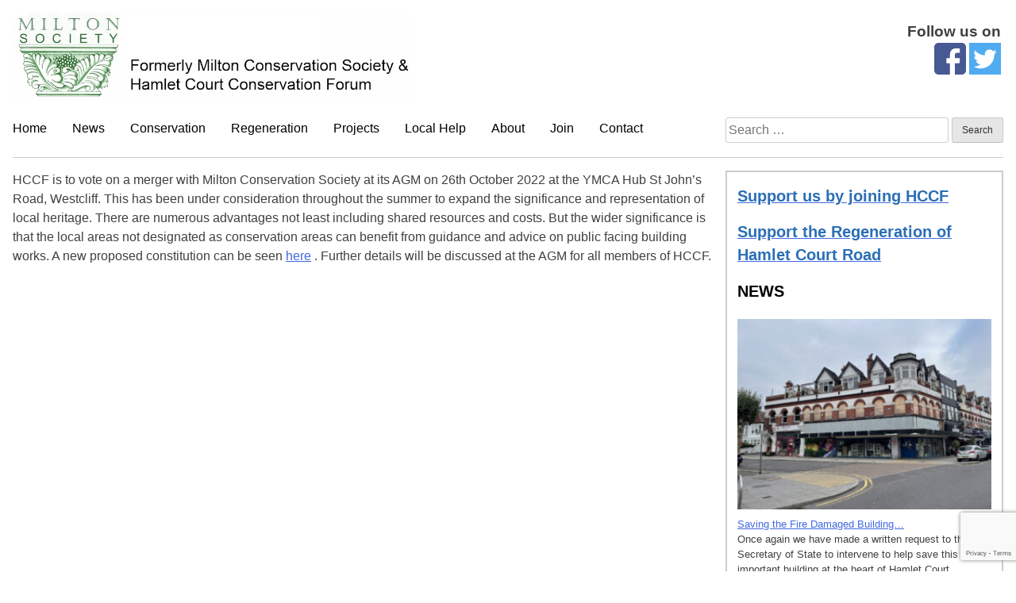

--- FILE ---
content_type: text/html; charset=utf-8
request_url: https://www.google.com/recaptcha/api2/anchor?ar=1&k=6Ldi70glAAAAAERx2rhgfqVYPLjBIeM1llQFytUp&co=aHR0cHM6Ly9taWx0b25zb2NpZXR5LmNvbTo0NDM.&hl=en&v=TkacYOdEJbdB_JjX802TMer9&size=invisible&anchor-ms=20000&execute-ms=15000&cb=1v2szll5abrj
body_size: 44705
content:
<!DOCTYPE HTML><html dir="ltr" lang="en"><head><meta http-equiv="Content-Type" content="text/html; charset=UTF-8">
<meta http-equiv="X-UA-Compatible" content="IE=edge">
<title>reCAPTCHA</title>
<style type="text/css">
/* cyrillic-ext */
@font-face {
  font-family: 'Roboto';
  font-style: normal;
  font-weight: 400;
  src: url(//fonts.gstatic.com/s/roboto/v18/KFOmCnqEu92Fr1Mu72xKKTU1Kvnz.woff2) format('woff2');
  unicode-range: U+0460-052F, U+1C80-1C8A, U+20B4, U+2DE0-2DFF, U+A640-A69F, U+FE2E-FE2F;
}
/* cyrillic */
@font-face {
  font-family: 'Roboto';
  font-style: normal;
  font-weight: 400;
  src: url(//fonts.gstatic.com/s/roboto/v18/KFOmCnqEu92Fr1Mu5mxKKTU1Kvnz.woff2) format('woff2');
  unicode-range: U+0301, U+0400-045F, U+0490-0491, U+04B0-04B1, U+2116;
}
/* greek-ext */
@font-face {
  font-family: 'Roboto';
  font-style: normal;
  font-weight: 400;
  src: url(//fonts.gstatic.com/s/roboto/v18/KFOmCnqEu92Fr1Mu7mxKKTU1Kvnz.woff2) format('woff2');
  unicode-range: U+1F00-1FFF;
}
/* greek */
@font-face {
  font-family: 'Roboto';
  font-style: normal;
  font-weight: 400;
  src: url(//fonts.gstatic.com/s/roboto/v18/KFOmCnqEu92Fr1Mu4WxKKTU1Kvnz.woff2) format('woff2');
  unicode-range: U+0370-0377, U+037A-037F, U+0384-038A, U+038C, U+038E-03A1, U+03A3-03FF;
}
/* vietnamese */
@font-face {
  font-family: 'Roboto';
  font-style: normal;
  font-weight: 400;
  src: url(//fonts.gstatic.com/s/roboto/v18/KFOmCnqEu92Fr1Mu7WxKKTU1Kvnz.woff2) format('woff2');
  unicode-range: U+0102-0103, U+0110-0111, U+0128-0129, U+0168-0169, U+01A0-01A1, U+01AF-01B0, U+0300-0301, U+0303-0304, U+0308-0309, U+0323, U+0329, U+1EA0-1EF9, U+20AB;
}
/* latin-ext */
@font-face {
  font-family: 'Roboto';
  font-style: normal;
  font-weight: 400;
  src: url(//fonts.gstatic.com/s/roboto/v18/KFOmCnqEu92Fr1Mu7GxKKTU1Kvnz.woff2) format('woff2');
  unicode-range: U+0100-02BA, U+02BD-02C5, U+02C7-02CC, U+02CE-02D7, U+02DD-02FF, U+0304, U+0308, U+0329, U+1D00-1DBF, U+1E00-1E9F, U+1EF2-1EFF, U+2020, U+20A0-20AB, U+20AD-20C0, U+2113, U+2C60-2C7F, U+A720-A7FF;
}
/* latin */
@font-face {
  font-family: 'Roboto';
  font-style: normal;
  font-weight: 400;
  src: url(//fonts.gstatic.com/s/roboto/v18/KFOmCnqEu92Fr1Mu4mxKKTU1Kg.woff2) format('woff2');
  unicode-range: U+0000-00FF, U+0131, U+0152-0153, U+02BB-02BC, U+02C6, U+02DA, U+02DC, U+0304, U+0308, U+0329, U+2000-206F, U+20AC, U+2122, U+2191, U+2193, U+2212, U+2215, U+FEFF, U+FFFD;
}
/* cyrillic-ext */
@font-face {
  font-family: 'Roboto';
  font-style: normal;
  font-weight: 500;
  src: url(//fonts.gstatic.com/s/roboto/v18/KFOlCnqEu92Fr1MmEU9fCRc4AMP6lbBP.woff2) format('woff2');
  unicode-range: U+0460-052F, U+1C80-1C8A, U+20B4, U+2DE0-2DFF, U+A640-A69F, U+FE2E-FE2F;
}
/* cyrillic */
@font-face {
  font-family: 'Roboto';
  font-style: normal;
  font-weight: 500;
  src: url(//fonts.gstatic.com/s/roboto/v18/KFOlCnqEu92Fr1MmEU9fABc4AMP6lbBP.woff2) format('woff2');
  unicode-range: U+0301, U+0400-045F, U+0490-0491, U+04B0-04B1, U+2116;
}
/* greek-ext */
@font-face {
  font-family: 'Roboto';
  font-style: normal;
  font-weight: 500;
  src: url(//fonts.gstatic.com/s/roboto/v18/KFOlCnqEu92Fr1MmEU9fCBc4AMP6lbBP.woff2) format('woff2');
  unicode-range: U+1F00-1FFF;
}
/* greek */
@font-face {
  font-family: 'Roboto';
  font-style: normal;
  font-weight: 500;
  src: url(//fonts.gstatic.com/s/roboto/v18/KFOlCnqEu92Fr1MmEU9fBxc4AMP6lbBP.woff2) format('woff2');
  unicode-range: U+0370-0377, U+037A-037F, U+0384-038A, U+038C, U+038E-03A1, U+03A3-03FF;
}
/* vietnamese */
@font-face {
  font-family: 'Roboto';
  font-style: normal;
  font-weight: 500;
  src: url(//fonts.gstatic.com/s/roboto/v18/KFOlCnqEu92Fr1MmEU9fCxc4AMP6lbBP.woff2) format('woff2');
  unicode-range: U+0102-0103, U+0110-0111, U+0128-0129, U+0168-0169, U+01A0-01A1, U+01AF-01B0, U+0300-0301, U+0303-0304, U+0308-0309, U+0323, U+0329, U+1EA0-1EF9, U+20AB;
}
/* latin-ext */
@font-face {
  font-family: 'Roboto';
  font-style: normal;
  font-weight: 500;
  src: url(//fonts.gstatic.com/s/roboto/v18/KFOlCnqEu92Fr1MmEU9fChc4AMP6lbBP.woff2) format('woff2');
  unicode-range: U+0100-02BA, U+02BD-02C5, U+02C7-02CC, U+02CE-02D7, U+02DD-02FF, U+0304, U+0308, U+0329, U+1D00-1DBF, U+1E00-1E9F, U+1EF2-1EFF, U+2020, U+20A0-20AB, U+20AD-20C0, U+2113, U+2C60-2C7F, U+A720-A7FF;
}
/* latin */
@font-face {
  font-family: 'Roboto';
  font-style: normal;
  font-weight: 500;
  src: url(//fonts.gstatic.com/s/roboto/v18/KFOlCnqEu92Fr1MmEU9fBBc4AMP6lQ.woff2) format('woff2');
  unicode-range: U+0000-00FF, U+0131, U+0152-0153, U+02BB-02BC, U+02C6, U+02DA, U+02DC, U+0304, U+0308, U+0329, U+2000-206F, U+20AC, U+2122, U+2191, U+2193, U+2212, U+2215, U+FEFF, U+FFFD;
}
/* cyrillic-ext */
@font-face {
  font-family: 'Roboto';
  font-style: normal;
  font-weight: 900;
  src: url(//fonts.gstatic.com/s/roboto/v18/KFOlCnqEu92Fr1MmYUtfCRc4AMP6lbBP.woff2) format('woff2');
  unicode-range: U+0460-052F, U+1C80-1C8A, U+20B4, U+2DE0-2DFF, U+A640-A69F, U+FE2E-FE2F;
}
/* cyrillic */
@font-face {
  font-family: 'Roboto';
  font-style: normal;
  font-weight: 900;
  src: url(//fonts.gstatic.com/s/roboto/v18/KFOlCnqEu92Fr1MmYUtfABc4AMP6lbBP.woff2) format('woff2');
  unicode-range: U+0301, U+0400-045F, U+0490-0491, U+04B0-04B1, U+2116;
}
/* greek-ext */
@font-face {
  font-family: 'Roboto';
  font-style: normal;
  font-weight: 900;
  src: url(//fonts.gstatic.com/s/roboto/v18/KFOlCnqEu92Fr1MmYUtfCBc4AMP6lbBP.woff2) format('woff2');
  unicode-range: U+1F00-1FFF;
}
/* greek */
@font-face {
  font-family: 'Roboto';
  font-style: normal;
  font-weight: 900;
  src: url(//fonts.gstatic.com/s/roboto/v18/KFOlCnqEu92Fr1MmYUtfBxc4AMP6lbBP.woff2) format('woff2');
  unicode-range: U+0370-0377, U+037A-037F, U+0384-038A, U+038C, U+038E-03A1, U+03A3-03FF;
}
/* vietnamese */
@font-face {
  font-family: 'Roboto';
  font-style: normal;
  font-weight: 900;
  src: url(//fonts.gstatic.com/s/roboto/v18/KFOlCnqEu92Fr1MmYUtfCxc4AMP6lbBP.woff2) format('woff2');
  unicode-range: U+0102-0103, U+0110-0111, U+0128-0129, U+0168-0169, U+01A0-01A1, U+01AF-01B0, U+0300-0301, U+0303-0304, U+0308-0309, U+0323, U+0329, U+1EA0-1EF9, U+20AB;
}
/* latin-ext */
@font-face {
  font-family: 'Roboto';
  font-style: normal;
  font-weight: 900;
  src: url(//fonts.gstatic.com/s/roboto/v18/KFOlCnqEu92Fr1MmYUtfChc4AMP6lbBP.woff2) format('woff2');
  unicode-range: U+0100-02BA, U+02BD-02C5, U+02C7-02CC, U+02CE-02D7, U+02DD-02FF, U+0304, U+0308, U+0329, U+1D00-1DBF, U+1E00-1E9F, U+1EF2-1EFF, U+2020, U+20A0-20AB, U+20AD-20C0, U+2113, U+2C60-2C7F, U+A720-A7FF;
}
/* latin */
@font-face {
  font-family: 'Roboto';
  font-style: normal;
  font-weight: 900;
  src: url(//fonts.gstatic.com/s/roboto/v18/KFOlCnqEu92Fr1MmYUtfBBc4AMP6lQ.woff2) format('woff2');
  unicode-range: U+0000-00FF, U+0131, U+0152-0153, U+02BB-02BC, U+02C6, U+02DA, U+02DC, U+0304, U+0308, U+0329, U+2000-206F, U+20AC, U+2122, U+2191, U+2193, U+2212, U+2215, U+FEFF, U+FFFD;
}

</style>
<link rel="stylesheet" type="text/css" href="https://www.gstatic.com/recaptcha/releases/TkacYOdEJbdB_JjX802TMer9/styles__ltr.css">
<script nonce="kWrup1R3z3FPBLnQMTbyEQ" type="text/javascript">window['__recaptcha_api'] = 'https://www.google.com/recaptcha/api2/';</script>
<script type="text/javascript" src="https://www.gstatic.com/recaptcha/releases/TkacYOdEJbdB_JjX802TMer9/recaptcha__en.js" nonce="kWrup1R3z3FPBLnQMTbyEQ">
      
    </script></head>
<body><div id="rc-anchor-alert" class="rc-anchor-alert"></div>
<input type="hidden" id="recaptcha-token" value="[base64]">
<script type="text/javascript" nonce="kWrup1R3z3FPBLnQMTbyEQ">
      recaptcha.anchor.Main.init("[\x22ainput\x22,[\x22bgdata\x22,\x22\x22,\[base64]/[base64]/[base64]/[base64]/[base64]/MjU1Onk/NToyKSlyZXR1cm4gZmFsc2U7cmV0dXJuIEMuWj0oUyhDLChDLk9ZPWIsaz1oKHk/[base64]/[base64]/[base64]/[base64]/[base64]/bmV3IERbUV0oZlswXSk6Yz09Mj9uZXcgRFtRXShmWzBdLGZbMV0pOmM9PTM/bmV3IERbUV0oZlswXSxmWzFdLGZbMl0pOmM9PTQ/[base64]/[base64]/[base64]\x22,\[base64]\\u003d\\u003d\x22,\x22w4pPdMKvwrFJTsK4a3Rhw6AkwrXCt8OSwrtwwp4+w7MnZHrCm8KUworCk8O9wqo/KMOaw5LDjHwZwq/[base64]/CgVc0BcOIAkXCkVAow6jDuwjClU0tQsOJw7ESw7/CnE19OyTDmMK2w4cWJMKCw7TDt8ODSMOowoUGYRnClFjDmRJRw5rCslVwdcKdFkHDjR9Lw51BasKzDMKqKcKBa1Qcwr46wrdvw6UXw7B1w5HDtx05e3orIsKrw7hcKsOwwpTDicOgHcKPw6TDv3B/[base64]/BR3CvcKSc0nDqh/[base64]/[base64]/Ck8O/YMK4w5ELKsKUwq7DvgdJdMKVNMONKMOSEMKNF3fDscONbHF/[base64]/CiMKIw4nDs2UucsK8wrN9FBfDtQJJB8OJK8OWw4xzwpVtwrJEwqDCrcOIE8OvSMOiwqvCoUbDhkoLwr3CpsO1AsOBSMOZRsOkQcOME8KfR8KFJC9FasO4JQROF1wowo9BDsOew5rCk8ODw4HClmDDuW/DqcO9XMOcekhqwpMbODxvXMKpw7wWBcOPw5fCvcOAP1c6XcKPwrTCvFVuwoTCnTTClAEqw4pDRz4Ww6HCqnZMekjDrhdHw5zDtjPClWJQw6loHsKKw6LCvjjCkMKjw5Yiw6/CiBdow5N5Y8KoI8KBVsK/BUPCiBwBEBQiDMOQMxcxwrHCtB3DgMO/w7LCtcKbEjUjw5VKw4NBelotw4DDhjrCgsKJMlzCkh/Cj1nCvsKzBnEBOHYRwq/[base64]/[base64]/JcOqw5RZwrTDpsOOw5Vqw6Vzw5s/G8OfwqnDj8OTSlzCocK0wpELw6HCigAKw4vCjMKfCGZgVBfCgmB9cMKBCHvCp8Oew7/CmAXCvMKLw4jCscOtwrQqQsKyasKgOcOPwo/DgGJFw4dDwovCmE8FPsK8asKHYj7CnmE5N8OGwqzCncOUTQ9dPB7CiFXCkyXCj3gUaMOMfMOEBEvCoEXCujrDt2XCi8K3ccO0wr3CnsOLwqN2Ih7DjMOdAMOZwqTCkcKSAMKBZSl7ZmPCtcORTsOoGHgsw69hw5/Dtilww63DpcKxwr8Uw4otfFIcLCFywqBBwpTCqXsTZMKJwq/DvnEvHlnDmQpLU8KGZcO/LBnDqcOQw4MJCcOSfQp3w7Vgw6HCmcORVmTDjRTCnsKWNXlTw7bCk8KvwojCiMK7wqvDrHkawp/DmBPCs8ODR2BJb3oRwpTDj8K3w5PCu8KiwpI9SyogX1UbwrXCrWfDkHvCp8O4w5rDuMKqFXjDg0nCg8OLw4XCl8K/wpE5MzDCixVLGTPCssKxOmfCgErCr8OCwqrCsms9djpCwrDDsj/CujhMC3lTw7bDmwlpei5FMcOeScKJXljDoMObTcK4w5w7NlJ+wpbDusOGGcKXLwgqQ8Ojw4LCkBzCvXM3wprDgcORwqHCgsOcw5/Cv8Kdw7x9w5nCv8KiMMKSwqzCvBVbwpkrSG3CqcKaw6zDjcKhAsOGZWHDusO6VxDDs0XDqcKdw49oPMK4w5jCgQnCmcK9NgECEcOJZcOdwoLCqMKAwpUow6nDimIlwp/Dp8Ktw6hsLcOka8K0YlrCncOmJsKZwotZPB45G8K/w6pGwrxfHcK+LsKBwrTCpFbCo8K9I8OmcHzDocO/[base64]/[base64]/Di8Ocw4goORhZwqtzDhvCmMOKw4LCqkjDvMOgZ8OUJcKbwotCZMOlUSs4cFE7dBLDgE7DsMKYZ8Kqw6/CssO7YhfCpMO9RwnDoMOPMwMcWMKTf8OxwrnDohXDgMKzwrvDlMOgwozDtiN8LDEKwpMidhjDk8KSw5QTw6I4wpYwwq3Do8OhBBsmw7xdw4/CsmrDpsOsNsOBIMORwozDp8OdQXA1w5QRbjQFIcKHw7/CgwfCisKfwoseCsKgCUURw67DlGbDvgnCtmzCoMO/wrhLCMOUwr7Dq8OtVcOTwrkaw6PDtmbCpcO/[base64]/CtsO/wp7CikfCmjVQDTjDqm5wdwhCL8O4d8Ovw7Y9wrkhw57DjTZZw6FQwqPCmSrCicOJw6XDlcO/NMOBw556wpJzL3BvNcOvw6o9wpfCvsO5w67DlSvDksOATSEsbsKzEDB9YDU+Uj/[base64]/Cl8OZw4xVw7/[base64]/[base64]/TMOcw6NQwo8xNsKgwpXCmMOtG8OgwrNeRC/Dl3geAcKTZi/CnEAlw4PCrUAPwqEAAsKXZWTCghTDq8OJQHLCgBQMw7FQE8KSC8KvfHZ/UWrClUTCssKwf1rCqk3Do2ZxDMOxw7BBw6/Cv8KDEyp1L0QpNcOYwojDqMOHwpLDhVRCw4MydH/[base64]/DumFOwrtYXWpMSmHDnlLCiMK6ICnCjsKPwpMgWsOEwrzDucOFw5zCpsKZwpHCi2DCs0DDocKiXE/[base64]/[base64]/ChsKpKMOoCsOgwrs6w4bCjHbChMOewrrDg8OhSlhAwpw/w6XDmsK+w74BPXIgfcKpUgnDl8OYQErDo8O4Z8OjdW/DkmwpWsKNwqnCuCrDk8OGcUskw5k4wrEWwpRbI31Mwphew57Cl2lyP8KXbcOLwoZGdUw4HFDCqDYPwqXDk2TDrsKBVUfDhMKQA8K5w4/DlcONKMO+NcOHPVHCm8OFMgFYw7YnX8KEGsOXwoXDhBU4KALDtVV4w6pIwrIvXCcNEcKlf8KhwqQIw6Uvw5BSaMKJwrRrw6xsR8OJAcK2wrwSw7/Co8OFEgxWOzHDgsORwqDDjsOVw4bDg8K8wpVvOlHDicOkYsOVw6TCtTV7b8Kvw4hCDV/[base64]/w6kuWSvDoBshwr/Dk8KIw4bCkMK4wqNrfGBCDhk4dTbCiMO3f2Bvw5bDmiXCoHomwqsywqMdwqPDksKtwpRtw5XCisKkwp/DhQ3DlR/[base64]/w7o0GMKXCgXCgsKvecOBb2nCvEdEwqB2cCbCt8KswrfDosOOwprDpcOHaG4bwqLDlcOqwpU9ZyfDgcOGZRDDn8KHWBPDgsO6w6lXZMODYMOXwp8LeyzClcKNw57CpQ/Ch8KkwonDuVLCr8ONwpIBdwQyHm91w7jDi8KyPyrCqyQ1b8OGw59Mw4YWw7Z/BjPCl8OIQ2/CssKJNcOcw6nDrjFtw6HComBAwrhqwpnCmzXDnMOQwqVrCsKEwq/DvMOUwpjCmMKhwp9DEzfDuxp6XsOcwpbDoMKNw4PDiMKOw7bCqsKWB8OYHFLCj8O7wqYbDFluA8O+PmrCqMKVwo/[base64]/c2HCkMK1wopIVRhww6bCqiHDhzvDkzQ3KFdqCg4pwqA2w5HCuMOwwofCjsK5Q8ORw4E9wok5wrsTwofDjsOJwrTDlsOkLcKbDiI7FUwPU8Kew6Vqw6YKwqd/wqPCgRI4elB6VsKcDcKJVUrCpMO6fnxCwqPClMOlwo/CnkTDtWfCisOvwr7CpsK5w6Erw5fDv8Odw47CmClDGsKzwq7DnMKPw5w0ZsOVw4HCucO9wpEEEsK/[base64]/d8KbwprClMKtw4Vlw54dM8KzKUHDj8KfR8OTwoLCnB/Cm8OBw6ViF8OwEhTCvcOvIFVPEsOuw73CjAPDhsOCFGsKwqLDjm7CmMOtwrnDnsOdfy3Dr8KFwqLChFXCuVAgw57DssO5wppkwo4PwrrDu8O4w6XDglXDm8KPwq3Dp253wph3w6Y3w6XDq8KcBMK5w7kvcsOoZ8OpDy/DmcOPwogVw7XDljXCghthBTTCtkEQwpvDgAw9cijChDfCvsONRsKawqcaei/DuMKpN1sCw6/[base64]/[base64]/CrzPDqx7Ci8KXwrFlwqIkwrU/CMKRwoZIw51BPXrCisOYwpPCnMO5wpXDu8Opwq7Di0jCrcKxw4EWw7Zpwq3Dik7DsDzCqBhXN8Ojw4pvw6jDqD3Di1fCtSEAEETDkmTDrV8Iw5Y3QEDCsMOzw4DDscO/wphcDMO4I8KwIcOBAMKAwos+woAODsORw6Q4wqXDqGA8GcOaUMOMGsKyXSPCkcOvPAfDpMKBwrjCg2LCvksCVcOBwr7CuxhBQTwow7vCvcOCwro1wpUbwp/[base64]/[base64]/wqTDpDrClEd+wrvCtQHDmB3CpMKmw6IDGsOhPsKewo3CosKSd0Myw5zDrMOBGD4+TcOzXTvDlTosw5HDqV9Se8Obwq9cCyzDvnt1w6DDoMOIwpkHwoBhwobDhsOTwohgMk3CvjxhwpNqw5/CmcO0dsK3wrvDpcK3FTdAw4I6RcKRARTDnVt2cgzDq8KlUh3DjMKxw6fDlg11wpTCmsOswpUww7DCnMOrw7nCt8KmNMKuXndHV8OJwoUIS3nCocOjwpbClH7Dp8OPw63Cj8KHU1ZuTjjCnhfCu8KrJiDDrh7DhxvDtcOPw5dtwoZow6/CmcK0woLCmMKSf2PDvcK+w7hxOS8Rwq0dPMOKF8KKF8KHwo4PwpTDmsONw7plVsKnwpTDvC0nwrDDhsOSXMKswpw1eMOOVMKTGsOtU8O6w6jDjX3DkcKID8KfXjvCtDDDo1A3wq19w4DCoC3CiS3CqcKJUcKuTT/DgcKkFMKQZMKPLlnCmsKswqDCuFwIIcKgFcO/wp3ChSTCiMOdwpvDn8OEXcKDwpPDpcO0w4XCrD4wMsKTKcO4LA4weMOCTXnDtizDo8OZZcK5QcOuwrvChsKAfzLCkMKmwqDCtTRFw7fCkHgyTsKCcCBBw4/DoyfDpcKww5XClMOlw44IFsOdwqPCj8KDOcOBwqcTwqvDiMOJwoDCsMKPMhEiwqJMenXDhnTCrW7CkBDDhV3DjcOyayIswqXCh1zDm3QrTBHCv8OtDcOvwovCqsK9MsO1wqnDv8OXw7hXfAkaYVY+bSksw5PDqcO/w67DujUfBxUVw5bDhRdQfMOxX0diXMKmFlM1TxjChsOlwowyM2/CtFnDmmXCm8OscMOFw5g4dcOtw5PDvkfCqBXCqCPDpMKZF0k/wpc4wrPDoAbDjjoCw4BVAQIYVsKUBcORw5DChsOFfGLDkcKtXsOewqsRbcKnw7ouw7XDvTcEFcK/WlJZUcKiw5B9wpfCoQ/CqX4Vd2TDvcK1wrE+wqPCvQfCkMKEwqIPw7l4e3HCp31fw5TCi8KfAMOxw7tvwpN5QsOVQSECw6bClS/DvcO5w7h2dnwjJU7CvlTDrjQnwrPDnAXCrsOLWAXCtMK1DFfCh8KbV3hTw4jDkMOuwoDCusOSG1UBasKHw7tQLgtNwrgieMKke8Khw6lrXcK0Ij18XMOlHMK0w4LDusO3w583ZMKyFxHCqMOdAh/DqMKcwoHCrX3CvsOGcnMdO8O/w5jDo144w7rCgcKafsOcw5piNsKudm/CpcKcwqDCpCLDhiswwpkpV1BUwqzCmAF9w6dzw73CuMK6w5jDksOmD2QTwqNWwqR5N8KvN0/CqgXCqlVfw6vDp8ObX8O3eXVXwoh6wq3CuyUZQzc5Cnt+wqHCh8KoB8Oawr3Ck8KBDg4pMCp2FmXDiwLDgsOGKn3CocOPLcKFG8OKw7wdw5c0wo7CgW1/[base64]/DqVvCpMOuw6/DtsOowrNWfA/Dsxliw6fDpMONwrkXwqg4wr7DolnDj3PCg8OZc8O8w6sTP0VtYcK/OMKaRD80TmFGJMOpPsOlD8OKwoRfVRxKwpvDtMO+VcOgQsK/w4vCnMKsw4/CpEjDlCgwd8O6bsKMPsOjEMOSBsKaw68zwoZKwpnDtsO2fjpqUcK6w4jCkDTDq31RI8K/WBUeEwnDr1scAWvDjSHDmsOiw7zCpXxawqnCi01QQnxedsO/woUQw60ew6UYB0nCrhwLwqtEeW/CjTrDqC/[base64]/[base64]/CkHVFw7Yhw512w7Fnw6Aew5bDssOqZ8K9T8OMwq3DmMO+woZfPcOSNiTCsMKFw7LClcKkwoY0ETLCgX7ClsOGKRstw6rDqsKoQD/CvFPDmTRkw6zCh8OjZhpoZkA+woocwrvDtxZCwqdoMsOJw5cIw7c7wpTCkgBDw45YwoHDvExVQcKrIcO3OWbDjFpgVcOiw6REwp/ChWhswp9MwqE9WcKrw7x8wonDucKgwpU5QW/CilTCp8OUbkrCqsONA1PCk8KiwqUDfDEkPgZUw4gTecK6HWlATW8YJsO2GsK1w7FCaCbDmjdCw4wjwqJYw6jCjk/CicOkQwY9B8K0SWZdI2vDt1ZtCcKdw6UxZcKEbVbCkCItLTzCl8O1w5HDiMKNw4HDjjfDicKRHh/CqsO8w7jDocK+w45CE3c4w6ldesKDw456w7E/cMK6Ez7DvsKaw73Dg8OHw5fDrwphw4YtEMO9w5XDgxDDt8ORPcKlw5tfw6UDw4QZwq53RUzDvBQFw6EPV8OPwoRcPsKtfsOvBjBJw7jDmA/[base64]/woTDi1DCiVlGwqV4w4jCgGDDpwRDVsO/AnHDlMKJDgrDoR8BIsKEwqPDhMK0RMKxC2V8wr9MLMKiw6XChMKvw6LCi8KeXQIfwrPCsjBsIcKAw4vDnC0vDzPDpMK/wplQw6fDhFtOIMKfw6HDuh3DlhYSwo3DnMOgwoHCgsOqw6NDfsO4fVY5U8OdU293LRFfw4rDqjlNwqlJw4FnwpLDhCBrwpnCvSwUwqlswo1dUCLDocKKwrtzw7BmPx8cw71kw7TCscK6OgQUOW3DkHvCrMKPwrvDkigMw5gBw6jDrDDCgMK9w5PCmiBpw5Z+w6EGcsK/w7bDixrDtmQ3X2R9wpnDuWfDlyvDgVUowpLClCjDrEoxw61+w6rDoBrCncKedMKPwp3DgMOrw61OSjx3wq9YDcK3w7DChkTCvMKEw4E9wpfCo8K2w6PCiSZ0wo/DpwVHMMKKMShTw6DDj8K4wrPCiDFRV8K/AMKIw7oCDcOPOCldwrEcT8O5w7Zpw5s3w7PCoG0/w5PDu8O7w6DCtcOpdVgyC8KyNh/DhjDDqQ8fwpLChcKFwpDDoxbDqsKzCAPDpMK/w7jCr8OWRBXDl1jCmFYQwpjDisK/EMKOXsKLwp9YwpTDgsONwr4Iw7vCpsK9w5HCtwfDlUJ8TcOowqIwJEHCgsKWw4XCpcOSwqzCi3nCscODwpzCng7DvMKQw4XCpMKnw4lgMVhRK8Otw6FAwo5Fc8OKCRZrasKHATXDhcK+cMOSw6rDhwPCtUV/RWsgwpTDsC4dcQXCsMKBbwrCi8Ojw5B0J2jClTrDkMOIw6sYw77DmMKKYR7Dg8KEw7gIa8KHwrfDsMKyBQIlTyXDtVs1wrhVDMK5IMOLwoAgwoMNw73CoMOQD8Kpw6NXwobCj8KCwrQLw63CrkfDt8OkCllXwo/CpUo/M8K1SsOPwoTCrMOQw7vDt3HCtsK0d1sWw4bDlFbComLDlHfDg8KgwpsYwrfCmMOpw79mZCxFH8O9QGk/wozCrAdwahojd8OqQsKtwpLDsS0vwr3DshJpw57Dg8KQwrZlwqTCnlLCqUjCr8KRb8KCDsORw5Q/w6F9wq/Cp8KkfkY3KhjDkMOcwoNvw5/DtF8rwqBBbcKTw6HDtsOVLsKnwqXClcKEw7sSw41EMVFkwoc+IhTDllnDnMO8SW7CgFDDnRZAJsKuwrXDsH9MwrPCucKWGnt3w5HDr8OGdcKrLDzDlAXCixcCwpBKUzLCgcOywpQvZBTDiQzDo8OIG2/[base64]/[base64]/[base64]/CgW0RwqHCk8K0w7I/w7IUw7FCA8OlZw7DvFvDgcKNwq43wqPDqMOTVm/CtsKSwq3CkFFEBcKZw4hdw6nCt8KBTcKHRA/DhDTDvxnDv2QNI8KmQxTClsKPwodEwow4TcOAwozCm2rCr8OEEEvDrGEaK8KRS8KyAHPCqS/CulDDlnldIcKOwqbDomFVTTIOCTxCAWNow7VNJCrDtVPDucKNw6/Ch0Q0KVzDvzd6JWvCucOOw4QDdsKpeXsswrxlbFBXw4DCkMOlw6rCpCUkwpp1ehswwpxkw6/CvyVcwq9KPsKbwq/CkcOgw4QJw5FnL8KUwqjDmMKtGcODwpvDoV3DnQnCksO9wrHDhgsUERcGwqvDpiTDo8KoKCDCiAQRw6TDpRbCvXI0w4IGw4PDvsO2wqdGwrTCgjfDrcOlwqU0PQkRwpdzI8KNw7/DnWPDsUvClkPCjMOLw5FAwqTDvsKTwrDCtQFNZcOywo3DlsKzwrcaMk3DmMOhwqMfVMKiw6LDm8Osw6bDqcKuw7fDgxDDp8K9woZ7w7RNw7c2KcOZecKmwqsZL8KzwozCo8OIw6sIFiRoYwzDuxbCvE/[base64]/[base64]/Ch3o2ZAHCiUnCg1rDk8KDworDosK6wpIgw5MVekfDqiDCvgjChxPCoMKcw5B7OMOrwqhaPsKnDsOBPMKGw5HCnMK2w6x7woxrw4bDnTgww4t9wq/DoChYVsOofcOBw5HDuMOofzgbwofDhjhNWTVrJSnDvcKfDsK7JgwsXcOldsKYwq/Dl8O1w6zDgcO1SG3CgMOGccO/w6PDuMOCIVjDqWwsw4/DhcKJA3fChsOuw5zDskvCtcOYLsOeDsO+Q8Kww6HCp8K5F8OowpYiw5hsGcKzw5d9wr9LPHBHw6Faw7PDv8O+woxYwrzChcOOwqNaw77Dp0LDgsOIwrLDgGgIPcK/w7nDiX5Vw4NzK8Ktw7gIWMKLDTdsw4U8fMOrPjAcwr41w65qw6l9YCNTPDbDoMKXfi/[base64]/w6HCtMOpwr9yEw4HdQ7DhDrCvD7Du8OGwoY8SsKPwq7DiVsNZ2XCo0jDq8KYw5/DnG8Cw7vCmsKHG8OgGBgEw5TCqz4jw79pZsO4wqjCli/[base64]/QEMxHcKyw6cGaMOEwp4NwrRjwppSK8KhXmHCv8ORL8KFQsOdNAHCvMO8wpvCnsO2U1Zbw5rDiyAoGRrCukrDqCovwrXCoA/CklI3TH7Cixt7wp3Dm8O5w7DDhykkw77CrMOKw7jCmnION8KDwoRSwr1ObsOBLSjDt8OsI8KbIF3CnsKpwrsNwoIYO8OawqbCk01xw43DlcOYcy/[base64]/[base64]/DvhXCtcKEwoNSw6LDqRvDmMOPHcOnwprChMOAw5kKwp8Dw6bDgsOfw79bwrtzw7XCucOCI8K5dMKsSgkMKsOpw6/[base64]/[base64]/[base64]/Do8KHw7UFwpHCv8K/VFEtwrh8ZkZzw7V+Y8OLwpkxKcOxwofCpB5ww5/DjsKhw4cJRwhHA8OiChdtwqA3L8Knw5nCu8KOw6sawrfDnFxvwpRgwrZZchwBAcOwFGPDoy3CkMOrw4YOw4NDw7dCOFogAsKTDCjChMKEUcOWCU1VQx/Dt1kAw6DDl3NkW8KQwoUhwpZ1w68KwolsXU5NE8ObdcK6w41uw7Qgw6/DlcKDTcKYwoFOdzRRTcOcwrg5JlE+RFpkworDn8OrOcKKF8O/FhrCrSrCl8O6I8Kzalpnw7DCq8OVWcOVw4cRaMKWfjPCssOjwoDCgFnDox5jw43CscOWw791aXN4E8KRfgzCjjXDh0MxwqrClMOaw6/[base64]/w49Xw7vDp1t+wpfDuMO2w6tawrNNLcKHBsKVw6fDol4nHjZlw43Dr8Krwq/Dr1XDnFXDqBnCj3rCnibCm2gCwp4nBDvCjcKkw4PCkMKswrU/GxXCscKVw5/DnWV5OMKQw6HCgCF4wpNnBXQGwpkhAE7DrmUVw5YDNnRXw4fCg3wZwqVDH8KTUBTCs1fClMOZw6PDuMKObcKVwrMawr7CscK3w6hgN8OcwojChsOTOcOufTvDvsOPGh3DtxNjPcKjw4HClcOka8K0bcOYwrLCvkPDvTbDiAbCgSrCjMOZFm81wpYxwrTDiMOhFU/DryLCtmEwwrrCrcKUDsOEw4Aww7wgwq7Cg8OMCsOoDH/Dj8KBw5zDlFzChTPDl8O2wowwAcOHFHIeS8KvNsKOF8KWDkY/B8Ktwr4vNFLDkcKDZMO4w49YwoJWbyggw4l0w4nDnsKyaMOWwpYew7XCoMKhw5DDuRs8QMKFwoHDh33Dv8Ofw7FAwo1QwoTCs8OQwq/CiCpIwrNqwqFTwpnCuTrDpiF0YFwGNcOWwolUScOgw43DgjzDisOOw64NSMOiUn/Cl8KOGCAQERwgwoNcwppfT1rDvMO2VmbDmMKiIHUIwpNVC8Ouw7jCpivCn0/DjC7CsMKAwovCpMK4bMKWYD7DlC0WwphVZsO6wr43w6gyVcOnAxjCq8KJU8KGw6DDhsO6XV0TPsK/[base64]/EgjClhxRB0VGWMKMa0/CmMKiwqlGwoYew6ZyGMKOw6PDscK+wp7Dgh/CjW9me8OlF8ODDkzCjMOUZHg6a8OwAlJRHhDDg8OTwqzCsUbDk8KLw6cNw58YwrgrwognbH7Cr8O3AMKwDcORFcK2GsKPwocCwpV0fRMtU2oUw6DDiU3DonVZwqvCg8Oodz8lDQrCucK3NRdcH8KNNjfCi8OZHggnw7xxwpXCtcOyUEfCqw7DisOYwoDDksK/fT3ChUzDiU/CpcO/Bn7DpwYLClLCrhQ8w5jDosOncxLDvyAEw5zCl8Kgw4/[base64]/bUrDk8O4wr/Ci04OQMKlHMKfacOBVBEQNsKhGsKKwqcEw67CnCJsFC7DjmsGKsOTKnlffBUIFDYeJ03DpBTDrjbCiQIDwodXw7VxXsKCNngLN8KZw5LCg8KNw7nCn3opw4w6TMKrYcKYQEvCtF1ew7ZLc2zDtlrClsOWw6XCinpwUhrDsyVGYsOxwrFadRd3VDJoQz5QIC7Don/Dl8KdVTvDtAnCnAHCpRHCpTTDi2LDvD/Dt8K0V8KCCWvCqcKZX0kTQzdvZTHCtWQ2DS9TcMKew7XDl8OMQcKVYMKTO8KvR2sQVW4mw6/CicOfY1pkw5nCoELCsMOGwoDCq2rCjx8ow6hqw6k8F8K+w4XDn3IWw5fDu0rClsOdI8Oqw618M8K/EHU+IMKRwr8+wrrDqxbCnMOtwoXDisKFwoQOw4PDmnTDoMK4O8KFw7PCjMOwwrTCh3DCvn9mcB/CqwR1w7AWw7TDuCrDqsK9wo/CvjQPL8Ocw63Di8KzMMKnwqcbw53DhMOMw6zDusOVwqfDtsOGETcgWx5ew6xjCsK/KMKMdTBfUhl/w4DDkcOqwrYgwrvCrR9QwpAUwo3Dox3ChCQ6wr/CmQ3CgcKpUS9fZCzCv8KwasOIwqsib8K7wq7CsWvDicKoBcOgKDzDjDk1wpXCvTnCnDguXMKhwq/DsyHCt8O/JsKYUlMbU8OKw5cvIgLDnCLCiV5rP8OMMcOmworDvAzDpMOFBh/[base64]/ClljDvkVgBDJ/[base64]/Ct8KGwqZcwotqw75uE8OFOcKbw6TCucOhw68QLG7DsMOSwoHCuHXDu8Kvw6HCrMOnwpIgX8OkW8KyKcObBsKjwooRM8OUMS9Cw5/DmD1ow50Aw5/CiRvDkMOlUMOTFBfDtcKBw5bDpSdbwrofERx0w5BHAcKNLMO5woFwIUQjwoVoNF3CkAk5MsOfVSltQ8Okw7DDsQ9pY8KLbMKrdMO3ADPDoX/Ds8O6wqzDmsKHwq/DkcKiUsKNw7grdsKLw4h6woHCky05wppIw4nDmBzDkSU3KsOBC8OPShFuwowfYcKGDsO8Rgd0O3LDiCvDs2fCoTzDrMOkVcO2wpLDmQ17wr4wTMKRPD/CocOPw6p7ZE93w7cSw4hkQMOwwosaAkTDijQUwqlDwo0KbU82w6nDi8OjRVPCmiTCqMKmaMK6CcKlMwloL8KKwpHCp8KPw4w1dcKWw6cVFQoefCPDj8KgwoBewoIFGsKhw7IiIX14AC/DqzV+woDCuMK5w7fChX1Hw7BkMDPCtcKAdElww6jDscKYWHt8ElzCqMOew4YXwrbDr8KpCiYTwpRMD8O0fMKlHR3DixlMw4UHwqrCusK2NcOlDR8jw7bCtVc0w7HDv8OjwqPCmGI3TRDCk8O+wpdPU3BUJsOSH15Iwpt5wrwMAHHDrMOfXsOywohswrZ/wqErwopMwrgQwrTCpn3CqjgmMMOhWAAqZ8KRMsK7FlLChxogdDNmBhw/UsK+w45Zw68dw4LDhMKgG8O4FsK2wp3DmsO0KXvCk8KHwr7Dp10Bwr5ewrzCvsKiNsOzF8OGMVVvwq9kCMOFT3REwrnDqz/CqUM4wrc9NBDDvMOEHndcKiXDscOww4I7O8KAw7/CvMO1w7PCkAUJYD7Dj8KAwpLCglYbwqrCvcOMwrgNw7jDkMKjwr3DsMKrDyMjwrTCqV7Dtg8Awo7Cr8KiwqU8BsKIw49aA8KBwq4IMcKjwpTDscKrMsOYQsKrw6/CrV7Dr8OZw54nesONHsKyYMOew5XCrsOVB8O/bQvDqx4Jw5Zkw5HDqsOTKsOgIsODOcOxH2wdYgzCsTjCtMKbBRNfw6gpw7nDukNlawPCsANvRMOuB8OAw7rDqMOlwoLCrCzCr3rDh1F+wpnCoyjCr8OrwrXDnQvDvsKwwpdFw6JNw4gow5EZOAjCox/Di1k8w5TChCRaAsOCwrk2wqFsBsKjw4zCtMOTZMKRwq7Dvw/CtjHCgw7DtsK/JSZ/wohZf1A4w6PDhCUXND/CvcK8TMKPYFfCocORWcOwD8KIc3PCoR7CssOSOndzZMO4VcKzwo/CrUnCrGM9wqTDqsOYIMO3w4/DkATDnMOFw7zCs8K8CsOUw7bDpxZzwrdqJcKqwpTDnGVMPnXCnQgQw6rCvsKYIcObw7TDpsONHcKiwqEsS8KrX8KSB8KZLDAGw4Zvwp1gwqpqwqHDhEhnwrNpZXHCgU4TwprDmsOGNQIaR1VoXATDpsOVwp/[base64]/DiQzChmLCvMKmwrVKcFsZcELCncOEw53DpkbCjcOkQMOBP3YgbsOaw4BuFsKkw44kTsOaw4ZjWcKDacOvw5A7MMKyO8OBwpXCvF1rw74XV1bDmUzCpMKCwq3Dv14FBjDDgsOhwp06w5DClcOKwqnCv3nCthMOGkkCGsOBwqErWsOqw7XCs8KrfcKMAsK/woADwoPDqljCscKJV3Q6HlLDssKwKcOrwqvDs8ORaS/CrT3DnWViwr3CmMORwoErwrXCriPDrnjDklJeDVlBPcOUbsKCU8OHw7ZDwrclBVfCr0ccw7MuGlvDosODwp1Hb8KLwo4YZlwWwp1Tw7tuQcOxRjPDh3UXbcOJGC4qasKnwpYuw7DDqsOneDbDthPDmSnCn8OpCwTCgMOSw5TDv3rCpcOcwp/DrCVvw4HCiMOzIBh+wpkOw44pODzDp3ZEOcOhwphjwrzDvA5jwqBae8KQa8KKwr/CqcK9wobCoiUYwrcMwpXChsORwrTDi0zDpcK4PsKPwqrCngZvHxAeNj/[base64]/Cog5+wqE6ccOTw7RJwq1Gw4PDhMO/FBfCnFTChyJNwpsTNMOywpXDrMOgdsOkw5PDjMK7w49SKAfDpcKQwqzCnsO+T1rDoF1dwq/Dji1/[base64]/[base64]/CocOYM8OeeyPDrcOzIm4sCV0GRsORPX4Rw6R/AcOdw63CiFVRAm3Cth7CsywNScKIwoxTd2g4awPCpcK5w7Y2BMO8d8O2Qz9Tw650wq3CgBbCisKYw5jDv8KzwoXDhSo1w7DCtBxww5/DscO0b8KKw5HDocKtf03DtMK1TsKuD8KIw5JlP8OdT1zDicKoBj3DjcOQwqzDgsKcHcK7w47DlXTDgcOYWsKBwqM1JQ3DmcOALMOZwqcmwq93w5NqCcKtCX9twq1Mw64aOsOmw4HDqDMmIcOSGy1Zwp/[base64]/WMOUOnJnw5TDum0Hw7AwIVHCicOpwpjDscO8wrvDicOZSsKKw7/CpsKcEcKMw6PDq8OdwojCsAZLIsOkwovCpsO4w4AsCiI2QsORwpPDuiIsw7Jvw63Cq3hHwqvDuSbCssO/[base64]/wqZkByrDn8K8w6VKfsO5wq9GwrXCnhxqw4TCvAsbTDl7UgrCj8KGwrZmwr/DtcKIwqFSw4fDtRYcw7gPasKJOsOtZ8KgwoDCi8KLKELDkV4Uwp0ww7srwpsQw6JwNsOPw7LCpQMpNsOPJGfDv8KsAWDDu2tje2jDmnPDh2DDmsOEwoNFwrZIbSvDjhNLwoHCgMKaw7JjV8K0ZgvDlQDDnMOZw6MObsOpw4xeWMKqworCscKxw6/DnMKXwoJOw6AsXMOdwrEKwrnDihZwH8Obw4zCviVewp3DnsOdPxVawr1fwr7DrsOxwqVVJMOwwoc2wpvCtcOLO8KQBMKsw5MTBDrCusO4w4l/eRbDgm3CpCQewpnCnUkzw5HCvMOuNsKlDT0Ywo/DhMKsIlHDl8KgO33Ck0rDtm/DoyMyAcOnGMKeYcOmw4l8w68owrzDgsKwwpnCvjTDlcOKwrkOw7fDo1/Dg0lMDRA+MCbCgsKlwqgHA8OjwqR0wqsEwpoNLMKJw4nCtsK0d2llfsOGwpRZwo/ChjpGbcOtWF/[base64]/ClwzDlcKUeVXCkBRrJMOXwp0gw4XCncKVGAbCowUPPMKQJcKmFVgMw6IgQ8OhIcOOFMO1wrFRw7tpSsObwpclBi8pwoExVsO3wp1QwrxFw5jCh35eHcOAwosqw5wxw4LDt8OvwpDCosKpZcKZXkYewqlQ\x22],null,[\x22conf\x22,null,\x226Ldi70glAAAAAERx2rhgfqVYPLjBIeM1llQFytUp\x22,0,null,null,null,1,[21,125,63,73,95,87,41,43,42,83,102,105,109,121],[7668936,604],0,null,null,null,null,0,null,0,null,700,1,null,0,\[base64]/tzcYADoGZWF6dTZkEg4Iiv2INxgAOgVNZklJNBoZCAMSFR0U8JfjNw7/vqUGGcSdCRmc4owCGQ\\u003d\\u003d\x22,0,0,null,null,1,null,0,0],\x22https://miltonsociety.com:443\x22,null,[3,1,1],null,null,null,1,3600,[\x22https://www.google.com/intl/en/policies/privacy/\x22,\x22https://www.google.com/intl/en/policies/terms/\x22],\x22c7l55fncCIbNQQlPfFKkdds3vGjzgcNEulz6557bFBw\\u003d\x22,1,0,null,1,1763144165266,0,0,[132],null,[253,163,205,90],\x22RC-v9Tk-f_3-FUBCg\x22,null,null,null,null,null,\x220dAFcWeA4DMxqguIHe7yWvLWrB_AxKrf2rPTY23UZsb60tRV9-YGa7vZpXwYrZxy9dxEhpaZYjFVSKYFZ8-oSnJg7H024PlWxDeA\x22,1763226965459]");
    </script></body></html>

--- FILE ---
content_type: text/css
request_url: https://miltonsociety.com/wp-content/themes/hamletcourt/style.css?ver=6.8.3
body_size: 5206
content:
/*
Theme Name: hamletcourt
Theme URI: http://underscores.me/
Author: Underscores.me
Author URI: http://underscores.me/
Description: Description
Version: 1.0.0
License: GNU General Public License v2 or later
License URI: LICENSE
Text Domain: hamletcourt
Tags:

This theme, like WordPress, is licensed under the GPL.
Use it to make something cool, have fun, and share what you've learned with others.

hamletcourt is based on Underscores http://underscores.me/, (C) 2012-2016 Automattic, Inc.
Underscores is distributed under the terms of the GNU GPL v2 or later.

Normalizing styles have been helped along thanks to the fine work of
Nicolas Gallagher and Jonathan Neal http://necolas.github.io/normalize.css/
*/

/*--------------------------------------------------------------
>>> TABLE OF CONTENTS:
----------------------------------------------------------------
# Normalize
# Typography
# Elements
# Forms
# Navigation
	## Links
	## Menus
# Accessibility
# Alignments
# Clearings
# Widgets
# Content
	## Posts and pages
	## Comments
# Infinite scroll
# Media
	## Captions
	## Galleries
--------------------------------------------------------------*/

/*--------------------------------------------------------------
# Normalize
--------------------------------------------------------------*/
html {
	font-family: sans-serif;
	-webkit-text-size-adjust: 100%;
	-ms-text-size-adjust:     100%;
}

body {
	margin: 0;
}

article,
aside,
details,
figcaption,
figure,
footer,
header,
main,
menu,
nav,
section,
summary {
	display: block;
}

audio,
canvas,
progress,
video {
	display: inline-block;
	vertical-align: baseline;
}

audio:not([controls]) {
	display: none;
	height: 0;
}

[hidden],
template {
	display: none;
}

a {
	background-color: transparent;
}

a:active,
a:hover {
	outline: 0;
}

abbr[title] {
	border-bottom: 1px dotted;
}

b,
strong {
	font-weight: bold;
}

dfn {
	font-style: italic;
}

h1 {
	font-size: 2em;
	margin: 0.67em 0;
}

mark {
	background: #ff0;
	color: #000;
}

small {
	font-size: 80%;
}

sub,
sup {
	font-size: 75%;
	line-height: 0;
	position: relative;
	vertical-align: baseline;
}

sup {
	top: -0.5em;
}

sub {
	bottom: -0.25em;
}

img {
	border: 0;
}

svg:not(:root) {
	overflow: hidden;
}

figure {
	margin: 1em 40px;
}

hr {
	box-sizing: content-box;
	height: 0;
}

pre {
	overflow: auto;
}

code,
kbd,
pre,
samp {
	font-family: monospace, monospace;
	font-size: 1em;
}

button,
input,
optgroup,
select,
textarea {
	color: inherit;
	font: inherit;
	margin: 0;
}

button {
	overflow: visible;
}

button,
select {
	text-transform: none;
}

button,
html input[type="button"],
input[type="reset"],
input[type="submit"] {
	-webkit-appearance: button;
	cursor: pointer;
}

button[disabled],
html input[disabled] {
	cursor: default;
}

button::-moz-focus-inner,
input::-moz-focus-inner {
	border: 0;
	padding: 0;
}

input {
	line-height: normal;
}

input[type="checkbox"],
input[type="radio"] {
	box-sizing: border-box;
	padding: 0;
}

input[type="number"]::-webkit-inner-spin-button,
input[type="number"]::-webkit-outer-spin-button {
	height: auto;
}

input[type="search"]::-webkit-search-cancel-button,
input[type="search"]::-webkit-search-decoration {
	-webkit-appearance: none;
}

fieldset {
	border: 1px solid #c0c0c0;
	margin: 0 2px;
	padding: 0.35em 0.625em 0.75em;
}

legend {
	border: 0;
	padding: 0;
}

textarea {
	overflow: auto;
}

optgroup {
	font-weight: bold;
}

table {
	border-collapse: collapse;
	border-spacing: 0;
}

td,
th {
	padding: 0;
}

/*--------------------------------------------------------------
# Typography
--------------------------------------------------------------*/
body,
button,
input,
select,
textarea {
	color: #404040;
	font-family: sans-serif;
	font-size: 16px;
	font-size: 1rem;
	line-height: 1.5;
}

h1,
h2,
h3,
h4,
h5,
h6 {
	clear: both;
}

p {
	margin-bottom: 1.5em;
}

dfn,
cite,
em,
i {
	font-style: italic;
}

blockquote {
	margin: 0 1.5em;
}

address {
	margin: 0 0 1.5em;
}

pre {
	background: #eee;
	font-family: "Courier 10 Pitch", Courier, monospace;
	font-size: 15px;
	font-size: 0.9375rem;
	line-height: 1.6;
	margin-bottom: 1.6em;
	max-width: 100%;
	overflow: auto;
	padding: 1.6em;
}

code,
kbd,
tt,
var {
	font-family: Monaco, Consolas, "Andale Mono", "DejaVu Sans Mono", monospace;
	font-size: 15px;
	font-size: 0.9375rem;
}

abbr,
acronym {
	border-bottom: 1px dotted #666;
	cursor: help;
}

mark,
ins {
	background: #fff9c0;
	text-decoration: none;
}

big {
	font-size: 125%;
}

/*--------------------------------------------------------------
# Elements
--------------------------------------------------------------*/
html {
	box-sizing: border-box;
	max-width: 1280px;
	margin: 0 auto;
}

*,
*:before,
*:after { /* Inherit box-sizing to make it easier to change the property for components that leverage other behavior; see http://css-tricks.com/inheriting-box-sizing-probably-slightly-better-best-practice/ */
	box-sizing: inherit;
}

body {
	background: #fff; /* Fallback for when there is no custom background color defined. */
}

blockquote:before,
blockquote:after,
q:before,
q:after {
	content: "";
}

blockquote,
q {
	quotes: "" "";
}

hr {
	background-color: #ccc;
	border: 0;
	height: 1px;
	margin-bottom: 1em;
}

ul,
ol {
	margin: 0 0 1.5em 3em;
}

ul {
	list-style: disc;
}

ol {
	list-style: decimal;
}

li > ul,
li > ol {
	margin-bottom: 0;
	margin-left: 1.5em;
}

dt {
	font-weight: bold;
}

dd {
	margin: 0 1.5em 1.5em;
}

img {
	height: auto; /* Make sure images are scaled correctly. */
	max-width: 100%; /* Adhere to container width. */
}

figure {
	margin: 1em 0; /* Extra wide images within figure tags don't overflow the content area. */
}

table {
	margin: 0 0 1.5em;
	width: 100%;
}

/*--------------------------------------------------------------
# Forms
--------------------------------------------------------------*/
button,
input[type="button"],
input[type="reset"],
input[type="submit"] {
	border: 1px solid;
	border-color: #ccc #ccc #bbb;
	border-radius: 3px;
	background: #e6e6e6;
	color: rgba(0, 0, 0, .8);
	font-size: 12px;
	font-size: 0.75rem;
	line-height: 1;
	padding: .6em 1em .4em;
}

button:hover,
input[type="button"]:hover,
input[type="reset"]:hover,
input[type="submit"]:hover {
	border-color: #ccc #bbb #aaa;
}

button:focus,
input[type="button"]:focus,
input[type="reset"]:focus,
input[type="submit"]:focus,
button:active,
input[type="button"]:active,
input[type="reset"]:active,
input[type="submit"]:active {
	border-color: #aaa #bbb #bbb;
}

input[type="text"],
input[type="email"],
input[type="url"],
input[type="password"],
input[type="search"],
input[type="number"],
input[type="tel"],
input[type="range"],
input[type="date"],
input[type="month"],
input[type="week"],
input[type="time"],
input[type="datetime"],
input[type="datetime-local"],
input[type="color"],
textarea {
	color: #666;
	border: 1px solid #ccc;
	border-radius: 3px;
	padding: 3px;
}

select {
	border: 1px solid #ccc;
}

input[type="text"]:focus,
input[type="email"]:focus,
input[type="url"]:focus,
input[type="password"]:focus,
input[type="search"]:focus,
input[type="number"]:focus,
input[type="tel"]:focus,
input[type="range"]:focus,
input[type="date"]:focus,
input[type="month"]:focus,
input[type="week"]:focus,
input[type="time"]:focus,
input[type="datetime"]:focus,
input[type="datetime-local"]:focus,
input[type="color"]:focus,
textarea:focus {
	color: #111;
}

textarea {
	width: 100%;
}

/*--------------------------------------------------------------
# Navigation
--------------------------------------------------------------*/
/*--------------------------------------------------------------
## Links
--------------------------------------------------------------*/
a {
	color: royalblue;
}

a:visited {
	color: purple;
}

a:hover,
a:focus,
a:active {
	color: midnightblue;
}

a:focus {
	outline: thin dotted;
}

a:hover,
a:active {
	outline: 0;
}

/*--------------------------------------------------------------
## Menus
--------------------------------------------------------------*/
.main-navigation {
	clear: both;
	display: block;
	float: left;
	width: 100%;
}

.main-navigation ul {
	display: none;
	list-style: none;
	margin: 0;
	padding-left: 0;
}

.main-navigation li {
	float: left;
	position: relative;
}

.main-navigation a {
	display: block;
	text-decoration: none;
}

.main-navigation ul ul {
	box-shadow: 0 3px 3px rgba(0, 0, 0, 0.2);
	float: left;
	position: absolute;
	top: 1.5em;
	left: -999em;
	z-index: 99999;
}

.main-navigation ul ul ul {
	left: -999em;
	top: 0;
}

.main-navigation ul ul a {
	width: 200px;
}

.main-navigation ul ul li {

}

.main-navigation li:hover > a,
.main-navigation li.focus > a {
}

.main-navigation ul ul :hover > a,
.main-navigation ul ul .focus > a {
}

.main-navigation ul ul a:hover,
.main-navigation ul ul a.focus {
}

.main-navigation ul li:hover > ul,
.main-navigation ul li.focus > ul {
	left: auto;
}

.main-navigation ul ul li:hover > ul,
.main-navigation ul ul li.focus > ul {
	left: 100%;
}

.main-navigation .current_page_item > a,
.main-navigation .current-menu-item > a,
.main-navigation .current_page_ancestor > a,
.main-navigation .current-menu-ancestor > a {
}

/* Small menu. */
.menu-toggle,
.main-navigation.toggled ul {
	display: block;
}

@media screen and (min-width: 37.5em) {
	.menu-toggle {
		display: none;
	}
	.main-navigation ul {
		display: block;
	}
}

.site-main .comment-navigation,
.site-main .posts-navigation,
.site-main .post-navigation {
	margin: 0 0 1.5em;
	overflow: hidden;
}

.comment-navigation .nav-previous,
.posts-navigation .nav-previous,
.post-navigation .nav-previous {
	float: left;
	width: 50%;
}

.comment-navigation .nav-next,
.posts-navigation .nav-next,
.post-navigation .nav-next {
	float: right;
	text-align: right;
	width: 50%;
}

/*--------------------------------------------------------------
# Accessibility
--------------------------------------------------------------*/
/* Text meant only for screen readers. */
.screen-reader-text {
	clip: rect(1px, 1px, 1px, 1px);
	position: absolute !important;
	height: 1px;
	width: 1px;
	overflow: hidden;
	word-wrap: normal !important; /* Many screen reader and browser combinations announce broken words as they would appear visually. */
}

.screen-reader-text:focus {
	background-color: #f1f1f1;
	border-radius: 3px;
	box-shadow: 0 0 2px 2px rgba(0, 0, 0, 0.6);
	clip: auto !important;
	color: #21759b;
	display: block;
	font-size: 14px;
	font-size: 0.875rem;
	font-weight: bold;
	height: auto;
	left: 5px;
	line-height: normal;
	padding: 15px 23px 14px;
	text-decoration: none;
	top: 5px;
	width: auto;
	z-index: 100000; /* Above WP toolbar. */
}

/* Do not show the outline on the skip link target. */
#content[tabindex="-1"]:focus {
	outline: 0;
}

/*--------------------------------------------------------------
# Alignments
--------------------------------------------------------------*/
.alignleft {
	display: inline;
	float: left;
	margin-right: 1.5em;
}

.alignright {
	display: inline;
	float: right;
	margin-left: 1.5em;
}

.aligncenter {
	clear: both;
	display: block;
	margin-left: auto;
	margin-right: auto;
}

/*--------------------------------------------------------------
# Clearings
--------------------------------------------------------------*/
.clear:before,
.clear:after,
.entry-content:before,
.entry-content:after,
.comment-content:before,
.comment-content:after,
.site-header:before,
.site-header:after,
.site-content:before,
.site-content:after,
.site-footer:before,
.site-footer:after {
	content: "";
	display: table;
	table-layout: fixed;
}

.clear:after,
.entry-content:after,
.comment-content:after,
.site-header:after,
.site-content:after,
.site-footer:after {
	clear: both;
}

/*--------------------------------------------------------------
# Widgets
--------------------------------------------------------------*/
.widget {
	margin: 0 0 1.5em;
}

/* Make sure select elements fit in widgets. */
.widget select {
	max-width: 100%;
}

/*--------------------------------------------------------------
# Content
--------------------------------------------------------------*/
/*--------------------------------------------------------------
## Posts and pages
--------------------------------------------------------------*/
.sticky {
	display: block;
}

.hentry {
	margin: 0 0 1.5em;
}

.byline,
.updated:not(.published) {
	display: none;
}

.single .byline,
.group-blog .byline {
	display: inline;
}

.page-content,
.entry-content,
.entry-summary {
	margin: 1.5em 0 0;
}

.page-links {
	clear: both;
	margin: 0 0 1.5em;
}

/*--------------------------------------------------------------
## Comments
--------------------------------------------------------------*/
.comment-content a {
	word-wrap: break-word;
}

.bypostauthor {
	display: block;
}

/*--------------------------------------------------------------
# Infinite scroll
--------------------------------------------------------------*/
/* Globally hidden elements when Infinite Scroll is supported and in use. */
.infinite-scroll .posts-navigation, /* Older / Newer Posts Navigation (always hidden) */
.infinite-scroll.neverending .site-footer { /* Theme Footer (when set to scrolling) */
	display: none;
}

/* When Infinite Scroll has reached its end we need to re-display elements that were hidden (via .neverending) before. */
.infinity-end.neverending .site-footer {
	display: block;
}

/*--------------------------------------------------------------
# Media
--------------------------------------------------------------*/
.page-content .wp-smiley,
.entry-content .wp-smiley,
.comment-content .wp-smiley {
	border: none;
	margin-bottom: 0;
	margin-top: 0;
	padding: 0;
}

/* Make sure embeds and iframes fit their containers. */
embed,
iframe,
object {
	max-width: 100%;
}

/*--------------------------------------------------------------
## Captions
--------------------------------------------------------------*/
.wp-caption {
	margin-bottom: 1.5em;
	max-width: 100%;
}

.wp-caption img[class*="wp-image-"] {
	display: block;
	margin-left: auto;
	margin-right: auto;
}

.wp-caption .wp-caption-text {
	margin: 0.8075em 0;
}

.wp-caption-text {
	text-align: center;
}

/*--------------------------------------------------------------
## Galleries
--------------------------------------------------------------*/
.gallery {
	margin-bottom: 1.5em;
}

.gallery-item {
	display: inline-block;
	text-align: center;
	vertical-align: top;
	width: 100%;
}

.gallery-columns-2 .gallery-item {
	max-width: 50%;
}

.gallery-columns-3 .gallery-item {
	max-width: 33.33%;
}

.gallery-columns-4 .gallery-item {
	max-width: 25%;
}

.gallery-columns-5 .gallery-item {
	max-width: 20%;
}

.gallery-columns-6 .gallery-item {
	max-width: 16.66%;
}

.gallery-columns-7 .gallery-item {
	max-width: 14.28%;
}

.gallery-columns-8 .gallery-item {
	max-width: 12.5%;
}

.gallery-columns-9 .gallery-item {
	max-width: 11.11%;
}

.gallery-caption {
	display: block;
}

.menu-item a {
	padding: 1em 2em;
	color: #000;
}
.menu-item a:first-child {
	padding-left: 0;
}

.menu-item a:hover {
	text-decoration: underline;
}

.menu-item.current-menu-item {
	text-decoration: underline;
	font-weight: 700;
}

.menu-item a:visited {
	color: inherit;
}

#primary {
	width: calc(100% - 350px);
	float: left;
	padding-right: 1em;
}

#secondary {
	width: 350px;
	float: right;
	padding-left: 1em;
	border: 2px solid #ccc;
	padding-right: 1em;
	font-size: 13px;
}

body {
	padding: 1em;
}

p {
	font-size: 16px;
}
.search-form {
	display: inline-block;
	vertical-align: middle;
}
.menu-main-menu-container {
	display: inline-block;
	vertical-align: middle;
}

.flex-image {
	display: flex;
	flex-wrap: wrap;
}
.flex-image-item {
	width: 25%;
	flex: 1 0 auto;
}
.flex-image-item img {
	display: block;
	width: 100%;
	margin: 0;
	padding: 0;
}

.search-right {
	position: absolute;
	top: 0;
	right: 0;
	bottom: 0;
	transform: translateY(25%);
}
.main-navigation {
	position: relative;
}

*, *::before, *::after {
	-moz-box-sizing: border-box;
	box-sizing: border-box;
}

.btn-wrapper {
	background: none;
	border: none;
	cursor: pointer;
	height: 30px;
	padding: 0;
	position: relative;
	width: 30px;
}
.btn-wrapper:hover {
	background: #eee;
}

.btn-burger {
	background: black;
	border: 1px solid transparent;
	border-radius: 4px;
	bottom: 0;
	font-size: 1px;
	height: 4px;
	left: 0;
	margin: auto 4px;
	position: absolute;
	right: 0;
	text-indent: -9999999px;
	top: 0;
	transition: .2s all;
}
.btn-burger::before, .btn-burger::after {
	background: #000;
	border-radius: 4px;
	content: '';
	height: 4px;
	left: -1px;
	margin: auto;
	position: absolute;
	transition: all .2s 0s;
	width: calc(100% + 2px);
}
.btn-burger::before {
	top: -8px;
}
.btn-burger::after {
	bottom: -8px;
}
.btn-burger[data-state="on"] {
	background: transparent;
	border-color: black;
	height: 100%;
	margin: auto;
}
.btn-burger[data-state="on"]::before, .btn-burger[data-state="on"]::after {
	transition: all .2s .4s;
}
.btn-burger[data-state="on"]::after {
	bottom: 0;
	top: 0;
	transform: rotate(45deg);
}
.btn-burger[data-state="on"]::before {
	bottom: 0;
	top: 0;
	transform: rotate(-45deg);
}

.mobile-nav {
	display: none;
}

@media(max-width: 968px) {
	.mobile-nav {
		display: block;
	}
	#primary {
		width: 100%;
	}
	#secondary {
		display: none;
	}
	.main-navigation {
		display: none;
	}
	.siteorigin-widget-tinymce.textwidget {
		text-align: center;
	}
}

@media(max-width: 570px) {
	img {
		width:100%;
		height: auto;
	}
}

.mobile-nav .menu-main-menu-container {
	display: block;
}

.mobile-nav nav ul {
	list-style-type: none;
	padding: 0;
	margin: 0;
}
.mobile-nav nav ul li {
	display: block;
	text-align: center;
}

.mobile-nav nav ul li a {
	padding: 1em;
	display: block;
}

.blog-page .rpwwt-widget ul li {
	background: #f5f5f5;
	padding: 1em 1em 0 1em;
}

.blog-page a {
	font-size: 1.7em;
	text-decoration: none;
}
.blog-page a:visited {
	color: inherit;
}

a:visited {
	color: inherit !important;
}

.comment-form {
	padding: 1em;
	background-color: #f5f5f5;
}

.comment-form textarea {
	margin-top: 1em;
	resize: vertical;
	height: 8em;
	display: block;
	-moz-border-radius: 2px;
	border-radius: 2px;
	border: 1px solid #eee;
}

.comment-form input {
	width: 100%;
	margin-top: 1em;
	padding: .75em;
	border: 1px solid #eee;
}

input:focus, textarea:focus {
	outline: none;
}

input.submit {
	display: inline-block;
	max-width: 200px;
	padding: 1em;
	background-color: #fff;
	font-size: 1.25em;
	font-weight: 700;
}

ol {
	list-style-type: none;
	padding: 0;
}

#comments {
	padding: 0;
	margin: 1em 0 4em 0;
	position: relative;
}

#comments .comment-list {
	padding:0;
	margin: 0 0 2em 0;
}

#comments .comments-title {border-bottom: 1px solid #f0f0f0;padding: 0 0 0.75em 0;}
#comments .comment {
	padding: 0 0 2em 0;
	position: relative;
	margin-bottom: 0;
	font-size: 0.95em;
	list-style: none;
}

#comments .comment .comment-body {padding: 0;}
#comments .comment img.avatar {
	display: inline-block;
	max-width: 2.5em;
	margin-right: 0.5em;
	border-radius: 100%;
}

#comments .comment .says {display:none;}
#comments .comment .edit-link {margin-left:4px;}

#comments .comment .comment-metadata a {text-decoration:none; color:#999;}
#comments .comment .comment-metadata a:hover {text-decoration: underline;}
#comments .comment .fn {
	margin-bottom: 0.10em;
	display: inline-block;
	font-size: 1.4em;
	font-weight: 100;
}

#comments .comment .fn a {text-decoration:none; color:#222;}
#comments .comment .comment-content p {margin: 1em 0 1.5em 0;}

#comments .comment .reply {margin-bottom: 2em;}

#comments .comment .reply a{
	position:relative;
	text-decoration:none;
	font-weight:normal;
	text-transform:uppercase;
	font-size:0.85em;
	padding:0.70em 1em;
	border: none;
	letter-spacing:1px;
	vertical-align: middle;
}
#comments .comment .reply a{ background:#818285; color:#fff;}
#comments .comment .reply a:hover{ background:#6f7073;}

#comments .comment .children {position: relative; padding: 0; margin: 1.8em 0 0 0;background: #f3f3f3;clear: both;width: 100%;}
#comments .comment .children .comment {padding: 2em 2em 0.50em 6em;position: relative;background: none;margin: 0;}
#comments .comment .children .comment img.avatar {}
#comments .comment .children .comment .comment-body {}

#comments .comment-respond h3 {
	letter-spacing: 0;
	font-weight: bold;
	margin-bottom: 0.2em;
}


#comments .comment-respond label {display:block; margin-bottom: 0.25em; font-weight:bold;}
#comments .comment-respond input,
#comments .comment-respond textarea {width: 98%; display:block; padding: 1%; border:1px solid #ccc; border-radius: 0;}
#comments .comment-respond textarea { min-height: 80px;}

#comments .comment-respond .form-allowed-tags {padding:1em; background:#f0f0f0; color:#888;font-size: 0.80em;}

#comments .comment-respond .form-submit input { border-radius:0; position:relative; text-decoration:none; font-weight:normal; text-transform:uppercase; font-size:0.85em; padding:1em; border: none; letter-spacing:1px; vertical-align: middle; max-width:12em;}
#comments .comment-respond .form-submit input  { background:#818285; color:#fff;}
#comments .comment-respond .form-submit input:hover{ background:#6f7073;}

.blog-page .rpwwt-post-excerpt {
	margin-top: 1em !important;
}

.blog-page a {
	text-decoration: underline;
	color: #2B6FB6 !important;
}

#secondary h2 {
	color: #2B6FB6;
}

#secondary .widget-title {
	color: #000 !important;
}

#rpwwt-recent-posts-widget-with-thumbnails-2 img {
	max-width: 1000000px !important;
}

.flex-image-item img:not(.hide) {
	visibility: visible;
	opacity: 1;
	-webkit-transition: all 1s linear;
	-moz-transition: all 1s linear;
	-ms-transition: all 1s linear;
	-o-transition: all 1s linear;
	transition: all 1s linear;
}

.hide {
	visibility: hidden !important;
	opacity: 0;
}

p {
	margin-top: 0 !important;
}

.entry-content {
	margin-top: 0 !important;
}

.search-submit {
	vertical-align: top;
	padding: 0.75em 1em !important;
}

.search-field {
	width: 281px !important;
}

.wpcf7 p {
	margin: 0 !important;
}
.wpcf7-submit {
	margin-top: 1em;
}

.wpcf7-text {
	width: 100%;
}


.random-images .panel-grid-cell {
	display: flex;
	flex-wrap: wrap;
	margin: 0;
	padding: 0;
}

.random-images .widget_sow-image {
	width: 25%;
	flex: 1 auto;
	margin:0 !important;
	padding:0 !important;
}

.random-images .widget_sow-image img {
	display: block;
	width:100%;
	margin:0;
	padding:0;
}


.random-images .widget_sow-image img:not(.hide) {
	visibility: visible;
	opacity: 1;
	-webkit-transition: all 1s linear;
	-moz-transition: all 1s linear;
	-ms-transition: all 1s linear;
	-o-transition: all 1s linear;
	transition: all 1s linear;
}

--- FILE ---
content_type: text/javascript
request_url: https://miltonsociety.com/js/javascript.js?v=2
body_size: 613
content:
(function($){


    function swap(arr, i, j) {
        var temp = arr[i];
        arr[i] = arr[j];
        arr[j] = temp;
    }
    function randInt(max) {
        return Math.floor(Math.random()*max);
    }
    function shuffle(arr) {
        for(var slot = arr.length - 1; slot > 0; slot--){
            var element = randInt(slot+1);
            swap(arr, element, slot);
        }
        return arr;
    }

    $(window).on('load', function() {
        // Method to change states which works in IE7+ / IE8+
        var btn = document.querySelector('.btn-wrapper');

        var toggleState = function(elm, att, one, two) {
            var elm = document.querySelector(elm);
            elm.setAttribute(att, elm.getAttribute(att) === one ? two : one);
        };

        // setup
        btn.setAttribute('aria-pressed', 'false');

        // turn active state on or off
        btn.onclick = function(e) {
            toggleState('.btn-burger', 'data-state', 'off', 'on');
            toggleState('.btn-wrapper', 'aria-pressed', 'false', 'true');

            if($('.btn-burger').attr('data-state') == 'on') {
                $('.mobile-nav nav').stop().slideDown();
            } else {
                $('.mobile-nav nav').stop().slideUp();
            }
            e.preventDefault();
        }

        function getRandomIntInclusive(min, max) {
            min = Math.ceil(min);
            max = Math.floor(max);
            return Math.floor(Math.random() * (max - min + 1)) + min;
        }

        var $imageWrapper = $('.random-images');
        $imageWrapper.find('img').each(function() {
            $(this).addClass('hide');
        });
        $('.panel-widget-style').each(function() {
            $(this).removeClass('hide');
        });
        $imageWrapper.find('.hide').eq(getRandomIntInclusive(0, 12)).delay(getRandomIntInclusive(100,200)).queue(function() {
            $(this).removeClass('hide');
        });

        $imageWrapper.find('.hide').each(function() {
            $(this).delay(getRandomIntInclusive(1000, 20000)).queue(function() {
                $(this).removeClass('hide');
            });
        });


    });
})(jQuery);